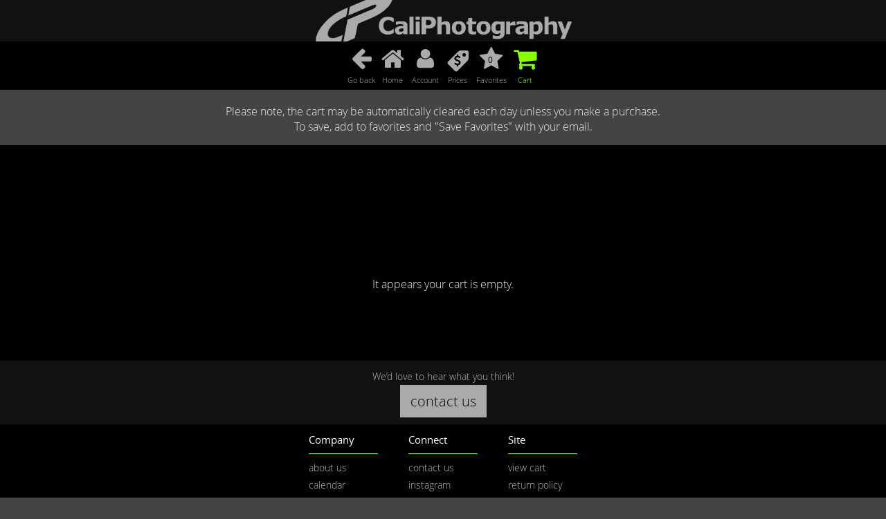

--- FILE ---
content_type: text/html; charset=UTF-8
request_url: https://caliphotography.com/cart/media--2FApr-08-2023-SoCal+Trackdays+--28Sat--29+--5B--5B63c9e46bba--5D--5D--2FTurn+15+Inside+--28145pm--29
body_size: 2007
content:
<!DOCTYPE html>
<html lang="en">
<head>
    <meta name="viewport" content="width=device-width, initial-scale=1">
    <meta charset="UTF-8" />
    <meta http-equiv="X-UA-Compatible" content="IE=edge" /> <!-- Optimal Internet Explorer compatibility -->
    
        
    <base href="https://caliphotography.com/" />
    <title>View your photos | CaliPhotography</title>

    <link rel="stylesheet" href="load-css.php">

    <link rel="stylesheet" href="ui/css/overrides.css">

    
    <script src="ui/js/jquery.js"></script>
    <script src="ui/js/jquery.touchSwipe.min.js"></script>
    <script src="ui/js/jquery.validate.min.js"></script>
    <script src="ui/js/forms-and-validation.js"></script>
    
    <script src="ui/js/main.js"></script>
    <script src="ui/js/time.js"></script>
    <link rel="stylesheet" href="ui/plugins/font-awesome/font-awesome.min.css">


    
    




                                
                    <style>
                        #top-bar { width: 100%; }
                        #photo-buttons {width: 260px; margin-left: -130px; left: 50%;}
                    </style>
                
                        
    

            

            
    



    

            
            <script>
              var fadeUI=true;
              var cartType="packages";
            </script>
        
        
</head>
<body>

<!-- <div id="container"> -->
                        <div id="logo_bar">
                <a href="/"><img src="/assets/web/header_logo.png"></a>
            </div>
                <div id="top-bar"
                    >
                
                        <div id='goback'>
                    <a href='d/media--2FApr-08-2023-SoCal+Trackdays+--28Sat--29+--5B--5B63c9e46bba--5D--5D#Turn 15 Inside (145pm)'>
                        <i class='fa fa-arrow-left' style="height:41px;"></i>
                        <div class="web_menu_label">Go back</div>
                    </a>
                </div>
            
                <div id='home'>
            <a href=''>
                <i class='fa fa-home'></i>
                <div class="web_menu_label">Home</div>
            </a>
        </div>        
    
    

    <div id='user'
            >
        <a href='/account/'>
             <i class='fa fa-user' style="height:39px;"></i>
             <div class="web_menu_label">Account</div>
        </a>
    </div>

                    <div id='prices'>
                <a href='/prices/media--2FApr-08-2023-SoCal Trackdays --28Sat--29 --5B--5B63c9e46bba--5D--5D--2FTurn 15 Inside --28145pm--29/'>
                    <!-- font-size: 0.5em and fa-stack-2x on lower icon needed to line up with other solo fa icons -->
                     <span class="fa-stack" style="font-size: 0.5em;">
                      <i class="fa fa-tag fa-stack-2x fa-flip-horizontal"></i>
                      <i class="fa fa-usd fa-stack-1x menu_icon_overlay"></i>
                     </span>
                    <div class="web_menu_label">Prices</div>
                </a>
            </div>
            

        <div id='favorites'>
            <a id='fav-url-hash' href='favorites/media--2FApr-08-2023-SoCal Trackdays --28Sat--29 --5B--5B63c9e46bba--5D--5D--2FTurn 15 Inside --28145pm--29' title='view favorites'>
                <i class='fa fa-star'></i>
                <span id='favorites-count' class="menu_icon_overlay">
                    0                </span>
                <div class="web_menu_label">Favorites</div>
            </a>
        </div>
    

    
        <div id='view-cart-top' class="menu_selected">
            <a href='cart/media--2FApr-08-2023-SoCal Trackdays --28Sat--29 --5B--5B63c9e46bba--5D--5D--2FTurn 15 Inside --28145pm--29' title='go to cart'>
                <i class='fa fa-shopping-cart'></i>
                <span id='cart-items' class="menu_icon_overlay_selected">
                                    </span>
                <div class="web_menu_label">Cart</div>
            </a>
        </div>
    
    

        </div>
        <div id="stage">
                        
        <!-- if customer clicks on a folder thats empty, display an error message. -->
                <!--  -->

                                Please note, the cart may be automatically cleared each day unless you make a purchase.
<br/>To save, add to favorites and "Save Favorites" with your email.
<p/>
<div id='cart-container'>
            <div id='cart-empty'>It appears your cart is empty.</div>
    
<div style="height:20px"></div>                        
                                        
                                                                        
                        
                
        <!-- error handling -->
                                            </div>

    	<div id='footer'>
		<div class='footer_fullwidth'>
			We’d love to hear what you think!
			<br/>
			<a href="/contact"><button class="standard-button">contact us</button></a>
		</div>		
		<div class='footer-col'>
			<h1>Company</h1>
			<hr>
			<ul>
				<li><a href='http://69.195.159.82/motorsports/about/' target='_blank'>about us</a></li>
				<li><a href='http://69.195.159.82/motorsports/calendar' target='_blank'>calendar</a></li>
				<li><a href='http://69.195.159.82/motorsports/jobs/' target='_blank'>jobs</a></li>				
			</ul>
		</div>
		<div class='footer-col'>
			<h1>Connect</h1>
			<hr>
			<ul>
				<li><a href='/contact' target='_blank'>contact us</a></li>
				<li><a href='https://www.instagram.com/caliphotovideo/' target='_blank'>instagram</a></li>
				<li><a href='https://www.facebook.com/caliphotography' target='_blank'>facebook</a></li>
			</ul>
		</div>
		<div class='footer-col'>
			<h1>Site</h1>
			<hr>
			<ul>
				<li><a href='/cart/media'>view cart</a></li>
				<li><a href='http://69.195.159.82/motorsports/return-policy/' target='_blank'>return policy</a></li>
				<li><a href='http://69.195.159.82/motorsports/privacy-terms/' target='_blank'>privacy & terms</a></li>
			</ul>
		</div>
		<div class='footer_fullwidth'>
			<img src="/assets/web/secure_ssl.png" width="200">
			<br/>
			<img src="/assets/web/cc_logos.gif">
		</div>		
		<div class='footer_fullwidth'>
			Media © CaliPhotography  |  Site © <a href="https://www.goredwolf.com/" target="_blank">Redwolf Software</a>
		</div>
	</div>

</body>

</html>

--- FILE ---
content_type: text/css; charset=UTF-8
request_url: https://caliphotography.com/load-css.php
body_size: 14365
content:
html {
}
body {
    background-color: #444;
    color: #eee;
    margin: 0;
    text-align: center;
}

@font-face {
    font-family: 'open_sans';
    src: url('/ui/fonts/OpenSans-Bold-webfont.eot');
    src: url('/ui/fonts/OpenSans-Bold-webfont.eot?#iefix') format('embedded-opentype'),
        url('/ui/fonts/OpenSans-Bold-webfont.woff') format('woff'),
        url('/ui/fonts/OpenSans-Bold-webfont.ttf') format('truetype'),
        url('/ui/fonts/OpenSans-Bold-webfont.svg#OpenSans') format('svg');
    font-weight: bolder;
    font-style: normal;
}
@font-face {
    font-family: 'open_sans';
    src: url('/ui/fonts/OpenSans-Regular-webfont.eot');
    src: url('/ui/fonts/OpenSans-Regular-webfont.eot?#iefix') format('embedded-opentype'),
        url('/ui/fonts/OpenSans-Regular-webfont.woff') format('woff'),
        url('/ui/fonts/OpenSans-Regular-webfont.ttf') format('truetype'),
        url('/ui/fonts/OpenSans-Regular-webfont.svg#OpenSans') format('svg');
    font-weight: bold;
    font-style: normal;
}
@font-face {
    font-family: 'open_sans';
    src: url('/ui/fonts/OpenSans-Light-webfont.eot');
    src: url('/ui/fonts/OpenSans-Light-webfont.eot?#iefix') format('embedded-opentype'),
        url('/ui/fonts/OpenSans-Light-webfont.woff') format('woff'),
        url('/ui/fonts/OpenSans-Light-webfont.ttf') format('truetype'),
        url('/ui/fonts/OpenSans-Light-webfont.svg#OpenSans') format('svg');
    font-weight: normal;
    font-style: normal;
}
@font-face {
    font-family: "FontAwesome";
    font-weight: normal;
    font-style : normal;
           src : url("ui/plugins/font-awesome/fa-regular-400.eot");
           src : url("https://maxcdn.bootstrapcdn.com/font-awesome/4.3.0/fonts/fontawesome-webfont.eot?#iefix&v=4.3.0") format("embedded-opentype"),
                 url("https://maxcdn.bootstrapcdn.com/font-awesome/4.3.0/fonts/fontawesome-webfont.woff2?v=4.3.0") format("woff2"),
                 url("https://maxcdn.bootstrapcdn.com/font-awesome/4.3.0/fonts/fontawesome-webfont.woff?v=4.3.0") format("woff"),
                 url("https://maxcdn.bootstrapcdn.com/font-awesome/4.3.0/fonts/fontawesome-webfont.ttf?v=4.3.0") format("truetype"),
                 url("https://maxcdn.bootstrapcdn.com/font-awesome/4.3.0/fonts/fontawesome-webfont.svg?v=4.3.0#fontawesomeregular") format("svg");




}

* { font-family: open_sans, Tahoma, Arial; }

a {font-size: 100%; text-decoration: none; color: #eee;}
a.underline {text-decoration: underline; }
a.nounderline {text-decoration: none; }
p {font-size: 100%; color: #eee;}

.folder {
    margin: 30px auto;
    display:block;
}

#logo_bar {
    /*background: url("/assets/web_logo.png") no-repeat center top;*/
    /*background-size: contain;*/
    background-color: #111;
}
#logo_bar img {
    width: 375px;
    max-width: 90%;
    vertical-align: middle;
}


#stage, #photo-stage {
    flex: 1;
    align-items: center;
    justify-content: center;
    width: 100%;

    min-height: 400px;
    margin:0 auto;
    text-align:center;
    margin-top: 20px;  /*  matches height of top-bar + some extra white space */
    margin-bottom: 40px;
}
#stage {
    min-height: calc(100vh - 620px);
}
#photo-stage {
    margin-top: 0;    /*matches height of top-bar + some extra white space */
}

#photo-stage img {
    max-width: 1000px;
}

#welcome_note {
    margin: 0 auto;
    text-align: center;
    width: 600px;
    max-width: 100%;
    padding: 5px 0 5px 0;
    font-size: 24px;
    color: #ccc;
    background-color: black;
    overflow-wrap: break-word;
}

#slomo-note a {
    color: black;
    font-weight: bolder;
}

#slomo-note {
    margin: 0 auto;
    text-align: center;
    width: 600px;
    max-width: 100%;
    padding: 5px 0 5px 0;
    font-size: 24px;
    color: #000000;
    background-color: #8f0;
    overflow-wrap: break-word;
}
#slomo-note a {
    color: black;
    font-weight: bolder;
}

#breadcrumbs {
    font-size: 20px;
    margin: 15px auto;
    text-align: center;
    color: #aaa;
    /*line-height: 55px;*/
}

/*#breadcrumbs a {
    white-space: nowrap;
    padding: 10px 10px;
    margin-right: 10px;
    background-color: #aaa;
    color: #000;
}*/
#breadcrumbs button {
    height: auto;
    width: auto;
    font-size: 20px;
    max-width: 90%;
    padding: 5px 10px;
    /*margin-right: 10px;*/
    margin: 4px 0px;
    background-color: #aaa !important;
    color: #000 !important;
}

#breadcrumbs button:hover {
    background-color: #8f0 !important;
}



/********************************************    Menu    *********************************************/
#top-bar {
    display: block;
    height: 70px;
    background-color: #000;
    position: sticky;
    top: 0px;
    width: 100%;
    z-index: 100;
    text-align: center;
    font-size: 0;
}

#goback,
#goback-history,
#home,
#user,
#prices,
#favorites,
#favorites-added,
#view-cart-top,
#view-cart-top-added
{
    position: relative;
    vertical-align:top;
    font-size: 36px;
    width: 45px;
    height: 65px;
    display: inline-block;
    margin: 0;
    padding: 0;
}

#goback a,
#goback-history a,
#home a,
#user a,
#prices a,
#favorites a,
#favorites-added a,
#view-cart-top a,
#view-cart-top-added a
{
    color: #aaa;
}

#goback a:hover,
#goback-history a:hover,
#home a:hover,
#user a:hover,
#prices a:hover,
#favorites a:hover,
#favorites-added a:hover,
#view-cart-top a:hover,
#view-cart-top-added a:hover
{
    color: #8f0;

}

.web_menu_label {
    font-size: 11px;
}

.menu_icon_overlay {
    color: black;   
}
.menu_icon_overlay_selected {
    color: black;
}

.menu_selected a {
    color: #8f0 !important;
}
#goback,
#goback-history
{
    font-size: 34px;
}


#user {
    width: 49px;
    font-size: 32px;
    padding-top: 2px;
}

#favorites {
    z-index: 10;
    width: 52px;
}

#favorites-added,
#view-cart-top-added
{
    animation: 1s ease-out 0s 1 exinplode;
}

#favorites-count {
    position: absolute;
    left: 14px;
    top: 16px;
    width: 18px;
    height: 18px;
    font-size: 12px;
    font-weight: bold;
    border-radius: 50%;
    padding: 2px;
    margin: 0;
}

#cart-items {
    position: absolute;
    left: 13px;
    top: 12px;
    width: 18px;
    height: 18px;
    font-size: 12px;
    font-weight: bold;
    border-radius: 50%;
    padding: 2px;
    margin: 0;
}


/*.small-button-outline { 
}

.small-button-outline a {
    padding: 1px 3px 0px 3px;
    background: none;
    color: #aaa;
    font-size: 24px;
    min-width: 500px;
    border: 1px solid #aaa;
}
.small-button-outline a:hover {
    color: black;
    border: 1px solid black;
    background-color: #8f0;
}

.small-button { 
}

.small-button a {
    padding: 3px 4px;
    background-color: #aaa;
    color: #000;
    font-size: 24px;
    min-width: 500px;
}
.small-button a:hover {
    background-color: #8f0;
}*/



/********************************************    Favorites   *********************************************/

#favorites-container {
    text-align: center;
    padding-top: 10px;
    margin: 0 auto;
    background-color: #000;
}


.button-container-center {
    display: block;
    font-size: 20px;
    margin: 15px auto;
    text-align: center;
    /*height: 100px;*/
    line-height: 40px;
}

.standard-button, .checkout-button {
    height: auto;
    width: auto;
    font-size: 20px;
    max-width: 90%;
    padding: 10px 15px;
    margin: 0px 0px;
    background-color: #aaa;
    color: #000 !important;
}
.checkout-button {
    margin-top: 10px;
    font-size: 24px;
    min-height: 70px;
    padding: 10px 20px;
}

.standard-button:hover, .checkout-button:hover {
    background-color: #8f0 !important;
}



/********************************************    Animations   *********************************************/

.exinplode {
    /*background-color: #8f0;    */
    -webkit-animation: 0.4s ease-out 0s 1 explode;
    animation: 0.4s ease-out 0s 1 explode;
}

.exinplode a {
    color: #8f0;
}

@-webkit-keyframes exinplode {
    0% {  }
    50% {
        transform: matrix(20, 0, 0, 20, 100, 200);
        opacity: 0.5;
    }
    100% {
        /* transform: matrix(scaleX(),skewY(),skewX(),scaleY(),translateX(),translateY()) */
        transform: matrix(1, 0, 0, 1, 0, 0);
        opacity: 1;
    }
}

@keyframes exinplode {
    0% {  }
    50% {
        transform: matrix(20, 0, 0, 20, 100, 200);
        opacity: 0.5;
    }
    100% {
        /* transform: matrix(scaleX(),skewY(),skewX(),scaleY(),translateX(),translateY()) */
        transform: matrix(1, 0, 0, 1, 0, 0);
        opacity: 1;
    }
}

.explode {
    /*background-color: #8f0;    */
    -webkit-animation: 0.4s ease-out 0s 1 explode;
    animation: 0.4s ease-out 0s 1 explode;
}

.explode a {
    color: #8f0;
}
@-webkit-keyframes explode {
	0%{
    }
    100% {
        /* transform: matrix(scaleX(),skewY(),skewX(),scaleY(),translateX(),translateY()) */
        transform: matrix(8, 0, 0, 8, 70, 50);
        opacity: 0;
    }  
}

@keyframes explode {
	0%{
    }
    100% {
        /* transform: matrix(scaleX(),skewY(),skewX(),scaleY(),translateX(),translateY()) */
        transform: matrix(8, 0, 0, 8, 70, 50);
        opacity: 0;
    }  
}



.glowPulse {
    -webkit-animation: 1s ease-out 0s 1 glowPulse;
    animation: 1s ease-out 0s 1 glowPulse;
    animation-iteration-count: infinite;
}

@keyframes glowPulse {
	0%{
		background-color: #aaa;
    }
    50% {
		background-color: #8f0;
    }
    100% {
        background-color: #aaa;
    }  
}

.flip-horizontal-top {
	-webkit-animation: flip-horizontal-top 0.4s cubic-bezier(0.455, 0.030, 0.515, 0.955) both;
	        animation: flip-horizontal-top 0.4s cubic-bezier(0.455, 0.030, 0.515, 0.955) both;
}
.shake-bl {
	-webkit-animation: shake-bl 0.8s cubic-bezier(0.455, 0.030, 0.515, 0.955) both;
	        animation: shake-bl 0.8s cubic-bezier(0.455, 0.030, 0.515, 0.955) both;
}

/* ----------------------------------------------
 * Generated by Animista on 2020-6-4 15:47:48
 * Licensed under FreeBSD License.
 * See http://animista.net/license for more info. 
 * w: http://animista.net, t: @cssanimista
 * ---------------------------------------------- */


/**
 * ----------------------------------------
 * animation flip-horizontal-top
 * ----------------------------------------
 */
@-webkit-keyframes flip-horizontal-top {
  0% {
    -webkit-transform: rotateX(0);
            transform: rotateX(0);
  }
  100% {
    -webkit-transform: rotateX(180deg);
            transform: rotateX(180deg);
  }
}
@keyframes flip-horizontal-top {
  0% {
    -webkit-transform: rotateX(0);
            transform: rotateX(0);
  }
  100% {
    -webkit-transform: rotateX(180deg);
            transform: rotateX(180deg);
  }
}


/**
 * ----------------------------------------
 * animation shake-bl
 * ----------------------------------------
 */
@-webkit-keyframes shake-bl {
  0%,
  100% {
    -webkit-transform: rotate(0deg);
            transform: rotate(0deg);
    -webkit-transform-origin: 0 100%;
            transform-origin: 0 100%;
  }
  10% {
    -webkit-transform: rotate(5deg);
            transform: rotate(5deg);
  }
  20%,
  40%,
  60% {
    -webkit-transform: rotate(-10deg);
            transform: rotate(-10deg);
  }
  30%,
  50%,
  70% {
    -webkit-transform: rotate(10deg);
            transform: rotate(10deg);
  }
  80% {
    -webkit-transform: rotate(-5deg);
            transform: rotate(-5deg);
  }
  90% {
    -webkit-transform: rotate(5deg);
            transform: rotate(5deg);
  }
}
@keyframes shake-bl {
  0%,
  100% {
    -webkit-transform: rotate(0deg);
            transform: rotate(0deg);
    -webkit-transform-origin: 0 100%;
            transform-origin: 0 100%;
  }
  10% {
    -webkit-transform: rotate(5deg);
            transform: rotate(5deg);
  }
  20%,
  40%,
  60% {
    -webkit-transform: rotate(-10deg);
            transform: rotate(-10deg);
  }
  30%,
  50%,
  70% {
    -webkit-transform: rotate(10deg);
            transform: rotate(10deg);
  }
  80% {
    -webkit-transform: rotate(-5deg);
            transform: rotate(-5deg);
  }
  90% {
    -webkit-transform: rotate(5deg);
            transform: rotate(5deg);
  }
}



















#search-container {
    overflow: hidden;
    word-wrap: break-word;
    max-width: 350px !important;
    background-color: #222;
    margin: 0 auto;
    padding: 15px 15px 15px 15px;
}

#search-container input[type=text] {
    position: relative;
    /*float: left;*/
    margin: 0;
    width: 100%;
    box-sizing: border-box;
    max-width: 292px;
}

#filter-search-go {
    position: relative;
    float: left;
    height: 50px !important;
    width: 50px !important;
    min-width: 50px;
    max-width: 50px;
    margin-top: 0;
    margin-right:0;
    background-color: #aaa;
}

#clear-search {
    position: relative;
    float: left;
    height: 50px !important;
    width: 65px;
    max-width: 65px;
    margin-top: 0;
    margin-right:0;
    margin-left: 10px;
    background-color: #aaa;
    font-size: 24px;
}

#filter-search-go:hover, #clear-search:hover {
    background-color: #8f0;
}

#search_list_ul, #folder_list_ul {
    list-style-type:none;
    padding: 0;
}

#folder_list_ul {
/*    display: flex;
    justify-content: center;*/
    margin: 0 auto;
    width: 500px;
    max-width: 100%;
    text-align: left;
}

.link {
    padding:7px 0;
}

.link a {
    font-size:28px;
    color:#fff;
}
.link a:hover {
    color:#8f0;
}

.link .fa {
    font-size: 44px;
    vertical-align: middle;
}

.link-folder {
    padding:7px 0;
    /*float: left;*/
    
}

.link-folder a {
    font-size:28px;
    scroll-margin-top: 125px;
    scroll-snap-margin-top: 125px;
}

.link-folder a:hover {
    color:#8f0;
}

.num-in-cart {
    position:relative;
    top:-4px;
    margin-left: 10px;
    line-height: 30px;
    height: 30px;
    width: 30px;
    background-color: #222;
    border-radius: 50%;
    display: inline-block;
    text-align: center;
    color:#8f0;
}



.num-in-favs {
    position:relative;
    top:3px;
    margin-left: 10px;
    display: inline-block;
    text-align: center;
    color: #222;
}


.favorites-count-num-in-folder {
    position: absolute;
    left: 5px;
    top: 7px;
    width: 18px;
    height: 18px;
    font-size: 13px;
    font-weight: bold;
    border-radius: 50%;
    padding: 2px;
    margin: 0;
    color:#8f0;
}









.thumb-container {
    margin: auto 1px;
/*
    box-sizing: border-box;    */
}

.thumb {
    display: inline-block;
    float: none;
    margin-bottom: 30px;
    max-width: 49%;
    vertical-align: middle;
}
.thumb img {
    /*min-width: 178px;*/
    width: 100%;
    margin-bottom: -5px;
}
.thumb a {
    scroll-margin-top: 125px;
    scroll-snap-margin-top: 125px;
}
.thumb-wait {
    background-color: rgba(55,55,55,0.5);
    position: relative;
    margin-top: -120px;
    top: 120px;
    height: 120px;
    vertical-align: middle;
}

/*.thumb-wait {
    background-color: #222;
    min-width:200px;
    min-height:200px;
    width: 100%;
    vertical-align: middle;
    display: flex;
    justify-content: center;
    align-items: center;
}*/

.selected {
    background: none;
    /*color: #8f0;*/
}


.addToCart, .addToFavorites, .download-photo {
    float: left;
    width: 50%;
    height: 72px;
    box-sizing: border-box;
    padding: 20px;
    cursor:pointer;
    color: #aaa;
    background-color: #222;
}
.removeFromCart, .removeFromFavorites {
    float: left;
    width: 50%;
    box-sizing: border-box;
    padding: 20px;
    cursor:pointer;
    background-color: #222;
    color: #8f0;
}
.download-photo {
    width: 100%;
}
.fullwidth {
    width: 100%;
    float: none;
}
/*.removeFromCart-FullWidth, .removeFromFavoritesTrash {
    color: #aaa;
}*/
.addToCart:hover, .addToFavorites:hover, .download-photo:hover {
    color: #000;
    background-color: #8f0;
}
.removeFromCart:hover, .removeFromFavorites:hover, .removeFromCart-FullWidth:hover, .removeFromFavoritesTrash:hover, .removeFromFavorites-FullWidth:hover {
    color: #000;
    background-color: #8f0;
}

.trash {
    color: #aaa;
}








.c { 
    /*margin: 100px 0px;*/
    margin: 100px auto;
}

.big-button a {
    padding: 40px 30px;
    color: #000;
    font-size: 24px;
    min-width: 500px;
    background-color: #aaa;
}

.big-button a:hover {
    background-color: #8f0;
}

.medium-button, .medium-button-selected { 
    /*margin: 100px 0px;*/
    margin: 60px auto;
}

.medium-button a, .medium-button-selected a {
    padding: 20px 30px;
    color: #000;
    font-size: 24px;
    min-width: 500px;
    background-color: #aaa;
}

.medium-button-selected a {
	border: 1px #8f0 solid;
/*	box-shadow: 3px 3px 0px #8f0;*/
	box-shadow: 0px 0px 10px #8f0;
}


.medium-button a:hover, .medium-button-selected a:hover {
    background-color: #8f0;
    color: #000;
}

.bestguess {
    padding: 5px 5px 10px 5px;
    margin: 25px auto;
    font-size: 20px;
    max-width:450px;
    border: 5px dashed #8f0;
    color: #8f0;
}

.highlight {
	color: #8f0;
}

.highlight-inverse {
    padding: 0 5px 0 5px;
    color: black;
    background-color: #8f0;
}

.highlight-error {
    border: 2px #ff4444 solid;
    box-shadow: 0px 0px 20px #ff8888;
}

/*.medium-button-selected a:hover {
    box-shadow: 0px 0px 20px #8f0;
}*/

.half-size-text {
    font-size: 0.5em;
}

/*.button-description {
    font-size: 13px;
    margin: 0 auto;
    margin-top: -35px;
    max-width: 350px;
    color: white;
}*/
.button-description {
    font-size: 13px;
    margin: 10px auto;
    margin-bottom: 30px;
    max-width: 450px;
    color: white;
}

button {
    height: 70px;
    width: 140px;
    width: 10%;
    min-width: 90px;
    appearance: none;
    box-shadow: none;
    border: 0;
    cursor: pointer;
    background-color: #aaa;
    color: #000;
}
button:hover {
    color: #222;
    background-color: #8f0;
}
button:focus {
    outline: none
}
.helpertext{
    font-size: 12px;
}
.filename {
    margin: 5px 0 10px 0;
    font-size:14px;
    color:#bbb;
}

#filter-search-input {
    max-width: 292px;
}


/******************************************  Photo and Video Screens  ********************************************/

#photo-stage {
}

#photo-buttons {
    position: fixed;
    top: 0px;
    width: 200px;
    text-align: center;
    background: rgba(0,0,0,0.5);
    z-index: 20;
}


.add-to-cart-box {
    display: inline-block;
    padding: 2px 0;
    margin-left: 5px;
}

#showProductsBTN {
    /* button */
    margin: 30px auto;
}

#showProductsWholePage{
    position: absolute;
    top:0;
    left:0;
    height: 100%;
    height: 100vh;
    width: 100%;
    width: 100vw;
    background: rgba(0,0,0,0.5);
    z-index: 25;
    cursor: pointer;
    display: flex;
    justify-content: center;
    align-items: center;
}

#showProducts {
    top: 0px;
    width: 750px;
    max-width:         calc(100% - 200px);
    text-align: left;
    height: 100%;
    overflow-y:auto;
    background: rgba(0,0,0,0.5);
    z-index: 30;
    cursor: default;
}

.product-item {
    width: auto;
    background: rgba(0,0,0,0.5);
    margin: 3px;
    overflow: auto;
}
.product-name {
    padding-left: 10px;
    color: white;
    font-size: 26px;
    display: inline-table;
/*    width: -webkit-calc(100% - 60px);
    width:    -moz-calc(100% - 60px);*/
    width:         calc(100% - 60px);
    min-height: 60px;
}

.scroll-for-more {
    margin: 0 auto;
    text-align: center;
    font-size: 26px;
    min-height: 60px;
    color: #8f0 !important;
}

.mini {
    color: black;
    display: inline-table;    
    float: right;
    padding: 10px;
    z-index: 35;

    background-color: #8f0 !important;
}

.mini:hover {
    box-shadow: 0px 0px 20px #8f0;
}


#no-recording {
    pointer-events: none;
    color: #000;
    font-weight: bold;
    font-size: 40px;
    text-align: center;
    z-index: 15;
    position: fixed;
    left: 50%;
    
    transform: translate(-50%, 50%);
    background: rgba(255, 255, 255, 0.25);
    opacity: 0.3;
    top: 30%;
    
}


#previous, #next {
    font-size: 48px;
    position: fixed;
    top: 50%;
    transform: translateY(-50%);
    z-index: 1;
}
#previous {
    left: 0px;
}
#next {
    right: 0px;
}

#previous a, #next a {
    padding: 10px;
    padding-left: 15px;
    background: rgba(0,0,0,0.5);

}
#previous a:hover, #next a:hover {
    background-color: #8f0;
    color: #000;
}

#close-x {
    font-size: 42px;
    position: fixed;
    top: 0px;
    right: 0px;
    z-index: 1;
}

#close-x a {
    padding: 10px;
    padding-left: 15px;
    background: rgba(0,0,0,0.5);
}
#close-x a:hover {
    background-color: #8f0;
    color: #000;
}


#cart-or-favs-label {
    font-size: 24px;
/*    padding: 5px;
    position: fixed;
    top: 0px;
    right: 65px;
*/    z-index: 1;
}


#photo-filename {
    /*pointer-events: none;    */
    position: fixed;
    left: 0px;
    bottom: 0px;
    font-size: 26px;
    background-color: rgba(0,0,0,0.5);
    padding: 10px;
    overflow-wrap: break-word;
    color: #eee;
}

.content {
    position: relative;
    width: 95%;
    margin: 10px auto;
    text-align: center;
}
.content video {
    width: 100%;
    max-width: 1500px;
    max-height: 85vh;
}

#content-photo {
    width: 100%;
    height: 100%;
    background-size: contain;
    position: fixed;
    /*transition-duration: 0.5s;*/
}


.content-photo img {
    width: 80%;
    object-fit: contain;
}

.fade-in {
  animation: fadeIn ease 0.5s;
  -webkit-animation: fadeIn ease 0.5s;
  -moz-animation: fadeIn ease 0.5s;
  -o-animation: fadeIn ease 0.5s;
  -ms-animation: fadeIn ease 0.5s;
}

@keyframes fadeIn {
  0% {
    opacity:0;
  }
  100% {
    opacity:1;
  }
}

@-moz-keyframes fadeIn {
  0% {
    opacity:0;
  }
  100% {
    opacity:1;
  }
}

@-webkit-keyframes fadeIn {
  0% {
    opacity:0;
  }
  100% {
    opacity:1;
  }
}

@-o-keyframes fadeIn {
  0% {
    opacity:0;
  }
  100% {
    opacity:1;
  }
}




.content-photo:before {
    content: 'CaliPhotography - DO NOT TAKE PHOTOS OF SCREEN';
    font-size: 50px;
    color: #fff;
    position: absolute;
    margin: 0 auto;
    /*width: 96%;
    height: 96%;
    background-image: url("/assets/theft-overlay-1519.gif");
    background-repeat: none;*/
}






.content:before {
/*    content: '';
    position: absolute;
    width: 96%;
    max-width: 800px;
    height: 96%;
    background-image: url("/assets/theft-overlay-1080p.png");
    background-size: 100% 100%;
    background-repeat: none;*/
}

.content-ops {
    position: absolute;
    top: 0;
    width: 1280px;
    width: 100%;
    /*margin: 5px auto;*/
    /*max-width: 1650px;*/
}
.content-ops video {
    width: 100%;
}

.content-ops:before {
    /*
    content: '';
    position: absolute;
    width: 96%;
    height: 96%;
    background-image: url("/assets/theft-overlay-1080p.png");
    background-size: 100% 100%;
    background-repeat: none;
    */
}


#video-theft {
    opacity: 0.5;
    color: #fff;
    font-weight: bold;
    font-size: 30px;
    position: absolute;
    top: 100px;
    left: 0;
    right: 0;
    margin: 0 auto;
    width: 600px;
    text-align: center;
    z-index: 999;
    background: #222;
}
.hr-video {
    display: block !important;
    height: 1px;
    width: 400px;
    background-color: #8f0;
    border: none;
}

#back-frame, #forward-frame{
    visibility: hidden;
}

.pulse {
    animation:myfirst 1s;
    -webkit-animation:myfirst 1s infinite; /* Safari and Chrome */
}

@-webkit-keyframes myfirst /* Safari and Chrome */ {
    0% {background:#buttonbar buttonface;}
    50% {background:#8f0;}
    100% {background:#buttonbar buttonface;}
}

/* bounce effect */
@-webkit-keyframes bounce-up {
 0%, 20%, 50%, 80%, 100% {-webkit-transform: translateY(0);} 
 40% {-webkit-transform: translateY(30px);}
 60% {-webkit-transform: translateY(15px);}
}

@-webkit-keyframes bounce-down {
 0%, 20%, 50%, 80%, 100% {-webkit-transform: translate(-50%, 0px);} 
 40% {-webkit-transform: translate(-50%, -30px);}
 60% {-webkit-transform: translate(-50%, -15px);}
}

#video-helper {
    text-align: center;
    display: inline-block;
    position: absolute;
    width: 50%;
    font-size: 30px;
    font-weight: bold;
    line-height: 25px;
    z-index: 1000;
    left: 50%;
    bottom: 15%;
    background: rgba(0,200,0,0);  
    text-shadow: 2px 2px 10px #000000;   
    background: rgba(125,0,0,0);
    -webkit-animation: bounce-down 2s infinite;

    min-width: 250px;
    color: #8f0;
}

#video-helper-step-2 {
    font-size: 30px;
    line-height: 30px;
    margin: 0 auto;
    visibility: hidden;
    -webkit-animation: bounce-up 2s infinite;
    width: 306px;
    position: relative;
    display: inline-block;
    font-weight: bold;
    z-index: 1000;
    transform: translate(-50%, 50%); 
    background: rgba(0,200,0,0);  
    text-shadow: 2px 2px 10px #000000;
/*
    display: flex;
    justify-content: center;*/
    text-align: center;
    color: #8f0;
}

.video-helper-arrow {
    position: relative;
    float: left;
    width:100px;
}
.video-helper-words {
    display: block;
    width:100%;
}

#seekbar-container {
    width: 950px;
    height: 30px;
    margin: 0 auto;
    text-align: center;
}
#time-current {
    float: left;
    position: relative;
    padding-right: 10px;
    line-height: 30px
}
#time-duration {
    float: right;
    position: relative;
    padding-left: 10px;
    line-height: 30px
}

#seekbar {  
    cursor: pointer;
    height: 30px;
    outline: thin solid gray;
    overflow: hidden;
    position: relative;
    float: left;
    width: 850px;
}

#seekbar span {
    position: absolute;
    top: 0;
    left: 0;
    height: 30px;
    width: 0px;
    background-color: #eee;
}


#slomo-video-ops {
    color: #222;
}

#normal-video-ops {
    color: #222;
}







.go {
    font-size: 32px;
    margin: 50px 0px;
}
.go a {
    display: inline-block;
    padding: 10px 30px;
    background-color: #8f0;
    color: #000;
}
.go a:hover {
    box-shadow: 0px 0px 20px #8f0;
}


.actionbox {
    width: 306px;
    padding: 0px;
    text-align: center;
    background-color: #222;
    font-size: 18px;
    float: left;
    position: relative;
    background: rgba(0,0,0,0);    
    color: #eee;
}
.actionbox p {
    color: #eee;
}

#video-ops-buttons {
    display: flex;
    justify-content: center;
}

#video-ops-buttons button {
    margin: 0 3px;
}

#buttonbar button {
    background-color: #222;
    color: #eee;
    cursor: pointer;
}

#buttonbar button:hover {
    background-color: #8f0;
    color: #222;
}

.dark-button {
    background-color: #222;
    color: #eee;
    cursor: pointer;
}

.dark-button button:hover {
    background-color: #8f0;
    color: #222;
}


.server-ops-button {
    position: relative;
    float: left;
}



#vid-ops {
    text-align: center;
    display: inline-block;
    visibility: hidden;
    position: absolute;
    height: 100px;
    width: 320px;
    /*width: 50%;*/
    font-weight: bold;
    z-index: 1000;
    left: 50%;
    top: 15%;
    top: -40px;
    transform: translate(-50%, 50%); 
    background: rgba(125,0,0,0);    
}

.opsbutton{
    position: relative;
    height: 160px;
    width: 160px;
    border-radius: 160px;
    background-color: black;
    background: rgba(0,0,0,0.6);
    font-size: 30px !important;
    border: 15px #8f0 solid;
    color: #8f0;
}
.opsbutton:hover {
    background-color: #8f0;
    color: black;
    border: 15px black solid;
}

#slomo, #clip {
	position: relative;
	float: left;
}


#play-modal {
    position: relative;
    top: 35%;
    height: 300px;
    width: 300px;
    border-radius: 500px;
    border: 20px #cf0 solid;
    color: #8f0;
    background-color: black;
}
#play-modal:hover {
    background-color: #8f0;
    color: black;
    border: 20px black solid;
    
}
#saveVid-ops {
    position: relative;
    top: 60%;
    height: 200px;
    width: 200px;
    border-radius: 500px;
    background-color: darkgreen;
    display: none;
}
#saveVid-ops:hover {
    background-color: #0f0;
}
#deleteVid-ops {
    position: relative;
    top: 60%;
    height: 200px;
    width: 200px;
    border-radius: 500px;
    background-color: darkred;
    display: none;
}
#deleteVid-ops:hover {
    background-color: red;
}
.add-to-cart-video {
    margin: 0 auto;
    display: inline-block;
    width: 250px;
    background-color: #8f0;
    padding: 20px;
}

/*  used on ops page  */
#buttonbar-modal {   
    position: absolute;
    top: 0;
    left: 0;
    /*
    height: 500px;
    width: 500px;
    */
    height: 100%;
    width: 100%;
    background: rgba(0,0,0,0.5);
}

#buttonbar {
    position: absolute;
    height: 75px;
    width: 500px;
    font-weight: bold;
    text-align: center;
    z-index: 999;
    left: 50%;
    bottom: 7%;
    transform: translate(-50%, 50%); 
    background: rgba(0,0,0,0);
    color: #000;
}

.deleteVideo {
    cursor:pointer;
    font-size: 18px;
    width: 200px;
    margin: 20px auto;
    background-color: #222;
    display: inline-block;
}
.deleteVideo:hover {
    background-color: #800;
}






/******************************************  Prices  ********************************************/

details {
    margin: 0 auto;
    max-width: 500px;
    justify-content: center;
}

.prices-item {
    display: inline-block;
}

.prices-price {
    float: right;
    display: inline-block;
}

.prices summary {
    font-size: 24px;
    margin-top: 20px;
    padding: 0 5px 0 5px;
    align-self: center;
    text-align: left;
}
summary::-webkit-details-marker {
  font-size: 130%;
  padding-left: 3px;
  margin-right: 0px;
  color: #8f0;
}
summary:hover::-webkit-details-marker {
    color: black;
}
summary:focus {
  outline-style: none;
}
summary:hover {
    color: black;
    cursor: pointer;
    background-color: #8f0;
}
summary {
    font-size: 18px;
}

.details-content {
    background-color: #222;
    padding: 5px;
    margin-bottom: 10px;
}


.details-content ul {
    text-align: left;
    list-style-position: inside;
}

.details-content li {

}




/******************************************  Customer Account  ********************************************/

table.account {
    margin: 0 auto;
    width: 500px;
    max-width: 100%;
    height:100%;
    overflow-wrap: break-word;
    table-layout:fixed;
}
th.account {
    min-width: 50px;
    width: 60px;
    max-width: 60px;
}
th.account-order {
    min-width: 50px;
    width: 70px;
    max-width: 70px;
    background-color: #444;
}
/*td.account-info-first {
    min-width: 50px;
    width: 60px;
}*/
td.account {
/*    min-width: 100px;
    width: 440px;
    max-width: 50%;*/
    /*background-color: #333;*/
}
/*
details {
    margin: 0 auto;
    max-width: 500px;
    justify-content: center;
}

.prices-item {
    display: inline-block;
}

.prices-price {
    float: right;
    display: inline-block;
}

.prices summary {
    font-size: 24px;
    margin-top: 20px;
    padding: 0 5px 0 5px;
    align-self: center;
    text-align: left;
}
summary::-webkit-details-marker {
  font-size: 130%;
  padding-left: 3px;
  margin-right: 0px;
  color: #8f0;
}
summary:hover::-webkit-details-marker {
    color: black;
}
summary:focus {
  outline-style: none;
}
summary:hover {
    color: black;
    cursor: pointer;
    background-color: #8f0;
}


.details-content {
    background-color: #222;
    padding: 5px;
    margin-bottom: 10px;
}


.details-content ul {
    text-align: left;
    list-style-position: inside;
}

.details-content li {

}

*/




/******************************************  Cart ********************************************/
#cart-container {
    text-align: center;
    padding-top: 10px;
    margin: 0 auto;
    background-color: #000;
}

.cart-item {
    padding: 5px 0;
    margin: 0 0 5px 0;
}

.cart-thumb {
    display: inline-block;
    float:none;
    position: relative;
    margin: 2px 0px 20px 0px;
    max-width: 48%;
    background-color: #000;
}
.cart-thumb video {
    width: 100%;
    padding: 2px;
    max-width: 600px;
    background-color: #000;
}

.cart-thumb img {
    width: 100%;
    background-color: #000;
}
.cart-thumb img:hover {
}

.cart-row {
    display: table;
    background-color: #333;
    padding: 10px;
    width: 90%;
    max-width: 1000px;
    margin: 10px auto;
}
.cart-row video {
    width: 100%;
    padding: 2px;
    max-width: 600px;
    background-color: #000;
}

.cart-row img {
    display: block;
    float: left;
    position: relative;
    /*padding: 10px;*/
    background-color: #fff;
}

.cart-row img:hover {
}

.cart-product-item {
    font-size: 26px;
    position: relative;
    float: left;
    margin: 5px 15px;
    text-align: left;
}
.remove-row{
    position: relative;
    float: right;
    width: 100px;
    color: #aaa;
}




.cart-video-overlay {
    font-size: 100px;
    font-weight: bold;
    position: absolute;
    top:30%;
    left:40%;
    z-index:10;
    color: white;
}

.total-line-item {
    font-size: 26px;
    margin: 0 0 10px 0;
}

.total-line-item-price {
    color: #8f0;
}

.important-button {
    height: auto;
    width: auto;
    font-size: 24px;
    max-width: 90%;
    padding: 20px 40px;
    margin: 10px 0px 0px 0px;
    border: 3px dashed black;
    background-color: #aaa;
    color: #000 !important;
}

.important-button:hover {
    box-shadow: 0px 0px 20px #8f0;
    background-color: #8f0 !important;
}

.ajax-add-update-customer
{
    min-height: 70px;
    line-height: 50px;
}


.checkout-link {
    /*margin: 70px auto;*/
    margin: 40px auto;
    margin-bottom: 70px;
    text-align: center;
}

/*.checkout-link a {
    font-size: 24px;
    padding: 20px 20px;
    background-color: #8f0;
    color: #000;
}

.checkout-link a:hover {
    box-shadow: 0px 0px 20px #8f0;
}*/

.checkout-link-top {
    position: absolute;
    margin: 10px 0px;
    top: 5px;
    right: 5px;
}

.checkout-link-top a {
    padding: 10px 30px;
    background-color: #8f0;
    color: #000;
}
.checkout-link-top a:hover {
    box-shadow: 0px 0px 20px #8f0;
}

#cart-empty {
    margin: 0 auto;
    margin-top: 100px;
    padding: 80px 0;
    width: 300px;
    max-width: 100%;
    background-color: #000;
}

.empty-cart {		/* empty cart button */
/*    margin: 50px 0px;*/
    margin: 50px auto;
    text-align: center;
}

.empty-cart a {
    padding: 10px 30px;
    background-color: #aaa;
    color: #000;
}
.empty-cart a:hover {
    background-color: #8f0;
}

/******************************************  Checkout  ********************************************/

table, th, td {
  border: 1px solid black;
  border-collapse: collapse;
}
th, td {
  padding: 15px;
}


input {
    height: 50px;
    font-size: 32px;
    margin: 5px 0 20px 0;
    max-width: 97%;
    font-family: FontAwesome, open_sans, Tahoma, Arial, sans-serif;
}/*
input:hover {
    border:0;
    box-shadow: 0px 0px 20px #8f0;
}*/
textarea {
    font-size: 24px;
    margin: 5px 0 20px 0;
    min-width: 200px;
    max-width: 95%;
    min-height: 100px;
    max-height: 500px;
    font-weight: lighter;
}
#form_new_or_update_customer textarea
{
    width: 500px;
}

.fa-input {
  font-family: FontAwesome, open_sans, Tahoma, Arial, sans-serif;
}



input[type=text] {
    width:95%;
    max-width: 500px;
    font-weight: lighter;
}

input[type=submit] {
    color: black;
    padding:10px 15px 50px 15px; 
    background: #8f0;
    border:0 none;
    cursor:pointer;
    cursor:

    -webkit-animation: 1s ease-out 0s 1 glowPulse;
    animation: 1s ease-out 0s 1 glowPulse;
    animation-iteration-count: infinite;
}
input[type=submit]:hover {
    color: #000;
    background:#8f0;
    box-shadow: 0px 0px 20px #8f0;
}
.nopulse {
    background: #aaa !important;
    -webkit-animation: none !important;
    animation: none !important;
    animation-iteration-count: 1;
}
.nopulse:hover {
    background:#8f0 !important;
    box-shadow: none !important;
}
.smaller-submit {
    padding:5px 5px 5px 5px !important;
    font-size: 20px !important;
    line-height: 20px !important;
    height: 40px !important;
}

.input-label {
    font-size: 28px;
}

.input-active {
}

input:focus {	
}

#coupon_description {
    margin: 0px -3px 10px -3px;
    width: auto;
    padding: 5px;
    background-color: #111;
    /*border: 1px solid #8f0;*/
}


/************************************     contact form      ***************************/

input[type=text].name {
    max-width: 46%;
}
input[type=text].full-width {
    width: 95%;
    max-width: 95%;
}
textarea.full-width {
    width: 95%;
    max-width: 95%;
}
.select-contact {
    font-weight: lighter;
    width: 96%;
    max-width: 96%;
    font-size: 26px !important;
    -moz-appearance: menulist;
    -webkit-appearance: menulist;
    appearance: menulist;
    background-image: url('data:image/svg+xml;charset=US-ASCII,%3Csvg%20xmlns%3D%22http%3A%2F%2Fwww.w3.org%2F2000%2Fsvg%22%20width%3D%22292.4%22%20height%3D%22292.4%22%3E%3Cpath%20fill%3D%22%23007CB2%22%20d%3D%22M287%2069.4a17.6%2017.6%200%200%200-13-5.4H18.4c-5%200-9.3%201.8-12.9%205.4A17.6%2017.6%200%200%200%200%2082.2c0%205%201.8%209.3%205.4%2012.9l128%20127.9c3.6%203.6%207.8%205.4%2012.8%205.4s9.2-1.8%2012.8-5.4L287%2095c3.5-3.5%205.4-7.8%205.4-12.8%200-5-1.9-9.2-5.5-12.8z%22%2F%3E%3C%2Fsvg%3E');
}
.center-container-500{
    padding: 0 2px;
    margin: 0 auto;
    width: 500px;
    max-width: 99%;
    text-align: left;
}
}

#first-error, #last-error, #email-error {
}
.error {
    /*margin-top: -15px;*/
    margin-bottom: 5px;
    color: #ff4444;
}

.errors { color: red; }
.errorIcon {
    background: url('/assets/error_icon_32px.png');
    width:32px;
    height:32px;
    margin-top: 15px;
    float: right;
}

.category {
    /*width: 50%;*/
    width: 95%;
    /*min-width: 500px;*/
    max-width: 800px;
    background-color: #333;
    align-items: center;
    justify-content: center;
    margin: 0 auto;
    border: 1px solid black;
    margin-top: 20px;
    padding-bottom: 20px;
    color: white;
}

.category-title {
    font-size: 24px;
    background-color: black;
    padding: 10px;
}

.category-description {
    margin-top: 10px;
}

.select-css {
    /*display: block;*/
    font-size: 32px;
    font-weight: 200;
    line-height: 1.2;
    padding: .6em 1.4em .5em .8em;
    margin: 0 auto;
    box-sizing: border-box;
    border: 1px solid #aaa;
    -moz-appearance: none;
    -webkit-appearance: none;
    appearance: none;
    background-color: #fff;
/*    background-image: url('data:image/svg+xml;charset=US-ASCII,%3Csvg%20xmlns%3D%22http%3A%2F%2Fwww.w3.org%2F2000%2Fsvg%22%20width%3D%22292.4%22%20height%3D%22292.4%22%3E%3Cpath%20fill%3D%22%23007CB2%22%20d%3D%22M287%2069.4a17.6%2017.6%200%200%200-13-5.4H18.4c-5%200-9.3%201.8-12.9%205.4A17.6%2017.6%200%200%200%200%2082.2c0%205%201.8%209.3%205.4%2012.9l128%20127.9c3.6%203.6%207.8%205.4%2012.8%205.4s9.2-1.8%2012.8-5.4L287%2095c3.5-3.5%205.4-7.8%205.4-12.8%200-5-1.9-9.2-5.5-12.8z%22%2F%3E%3C%2Fsvg%3E');*/
    background-repeat: no-repeat, repeat;
    background-position: right .7em top 50%, 0 0;
    background-size: .65em auto, 100%;
}


.select-css:hover {
   /* border-color: #aaa;*/
   /*     box-shadow: 0px 0px 20px #8f0;*/
}
.select-css:focus {
/*    border-color: #aaa;
    box-shadow: 0 0 1px 3px rgba(59, 153, 252, .7);
    box-shadow: 0 0 0 3px -moz-mac-focusring;
    color: #222;*/
    outline: none;
}
.select-css option {
    font-weight:normal;
}
/* IE */
.select-css::-ms-expand {
    display: none;
}
/* Disabled styles */
.select-css:disabled, .select-css[aria-disabled=true] {
    color: graytext;
    background-image: url('data:image/svg+xml;charset=US-ASCII,%3Csvg%20xmlns%3D%22http%3A%2F%2Fwww.w3.org%2F2000%2Fsvg%22%20width%3D%22292.4%22%20height%3D%22292.4%22%3E%3Cpath%20fill%3D%22graytext%22%20d%3D%22M287%2069.4a17.6%2017.6%200%200%200-13-5.4H18.4c-5%200-9.3%201.8-12.9%205.4A17.6%2017.6%200%200%200%200%2082.2c0%205%201.8%209.3%205.4%2012.9l128%20127.9c3.6%203.6%207.8%205.4%2012.8%205.4s9.2-1.8%2012.8-5.4L287%2095c3.5-3.5%205.4-7.8%205.4-12.8%200-5-1.9-9.2-5.5-12.8z%22%2F%3E%3C%2Fsvg%3E'),
      linear-gradient(to bottom, #ffffff 0%,#e5e5e5 100%);
}
.select-css:disabled:hover, .select-css[aria-disabled=true] {
    border-color: #aaa;
}

select {

}



#buynowbuttons {
    width:40%;
    min-width: 300px;
    text-align: center;
    border: 1px solid #ccc;
    margin:0 auto;
}

#buynowbuttons td {
    text-align: center;
    vertical-align: middle;
}

.checkout-summary-box {
    border: 1px solid white;
    width: 92%;
    max-width: 400px;
    padding: 10px 3px;
    margin:0 auto;
    overflow-wrap: break-word;
    background-color: #333;
}
.checkout-summary-arrow {
    font-size: 40px;
    color: white;
}





#thankyou {
    margin: 20px auto;
    text-align: center;
    width: 900px;
    max-width: 100%;
    padding: 10px;
    color: white;
    overflow-wrap: break-word;
    background-color: #000;
}



/******************************************  Footer  ********************************************/

#footer {
    bottom: 0;
    min-height: 150px;
    background-color: black;
    width: 100%;
    text-align: center;
    margin: 0 auto;
    line-height: 25px;
    font-size: 14px;
    color: #bbb;
}
#footer h1 {
    font-size: 15px;
    color: #fff;
    padding: 0;
    margin: 0;
    text-align: left;
}
#footer ul {
    margin: 0;
    padding: 0;
}
#footer li {
    list-style: none;
    text-align: left;
    padding: 0;
    margin-left: 0;
}
#footer a {
    color: #bbb;
}
#footer a:hover {
    color: #8f0;
}
#footer hr {
    border: none;
    border-top: 1px solid #8f0;
}
#footer img {
    max-width: 90%;
}
.footer-col {
    display: inline-block;
    vertical-align:top;
    padding: 10px 20px 20px 20px;
    min-width: 100px;
}
.footer_fullwidth {
    padding: 10px 0;
    width: 100%;
    background: #111;

}
.footer_bottom {
    height: 25px;
    width: 100%;
    background: #111;
}



/******************************************  Paypal  ********************************************/
#paypal-button-container {
    padding-top: 20px;
    background-color: #bbb;
}



/******************************************  Square  ********************************************/



fieldset {
  margin: 0;
  padding: 0;
  border: 0;
}


#creditCard {
  position: relative;
  width: 380px;
  margin: 0 auto;
  top: 50%;
  /*transform: translateY(-50%);*/
}

.label {
  font-size: 14px;
  font-weight: 500;
  line-height: 24px;
  letter-spacing: 0.5;
  text-transform: uppercase;
}

.third {
  float: left;
  width: calc((100% - 32px) / 3);
  padding: 0;
  margin: 0 16px 16px 0;
}

.third:last-of-type {
  margin-right: 0;
}

/* Define how SqPaymentForm iframes should look */
.sq-input {
  box-sizing: border-box;
  border: 1px solid #E0E2E3;
  border-radius: 4px;
  outline-offset: -2px;
  display: inline-block;
  -webkit-transition: border-color .2s ease-in-out, background .2s ease-in-out;
     -moz-transition: border-color .2s ease-in-out, background .2s ease-in-out;
      -ms-transition: border-color .2s ease-in-out, background .2s ease-in-out;
          transition: border-color .2s ease-in-out, background .2s ease-in-out;
}

/* Define how SqPaymentForm iframes should look when they have focus */
.sq-input--focus {
  border: 1px solid #4A90E2;
  background-color: rgba(74,144,226,0.02);
}


/* Define how SqPaymentForm iframes should look when they contain invalid values */
.sq-input--error {
  border: 1px solid #E02F2F;
  background-color: rgba(244,47,47,0.02);
}

#sq-card-number {
  margin-bottom: 16px;
}

/* Customize the "Pay with Credit Card" button */
.button-credit-card {
  width: 100%;
  height: 56px;
  margin-top: 10px;
  background: #4A90E2;
  border-radius: 4px;
  cursor: pointer;
  display: block;
  color: #FFFFFF;
  font-size: 16px;
  line-height: 24px;
  font-weight: 700;
  letter-spacing: 0;
  text-align: center;
  -webkit-transition: background .2s ease-in-out;
     -moz-transition: background .2s ease-in-out;
      -ms-transition: background .2s ease-in-out;
          transition: background .2s ease-in-out;
}

.button-credit-card:hover {
  background-color: #4281CB;
}


#error {
  width: 100%;
  margin-top: 16px;
  font-size: 14px;
  color: red;
  font-weight: 500;
  text-align: center;
  opacity: 0.8;
}







/***********************************************   admin *********************************************/
nav.admin {
    background: #000;
    position: sticky;
    font-size: 16px;
}


.admin_menu,
.admin_submenu
{
    display: flex;
    justify-content: center;
    list-style-type: none;
}
.admin_menu_item:not(.admin_submenu_item) {
    padding: 10px;
    border-left: 1px solid #444;
}
.admin_menu_item a:hover {
    /*background: #333;*/

}
.admin_menu_last {
  border-right: 1px solid #444;
}

.admin_menu_item.button {
    padding: 9px 5px;
}
.admin_menu_item:not(.button) a:hover,
.admin_menu_item a:hover::after {
    color: #8f0;
}









    .admin_menu {
        display: flex;
        flex-wrap: wrap;
        justify-content: space-between;
        align-items: center;
    }
    .admin_menu li a {
        display: block;
        padding: 15px 5px;
    }
    .admin_menu li.admin_submenu_item a {
        padding: 15px;
    }
    .toggle {
        order: 1;
        font-size: 20px;
    }
    .admin_menu_item.button {
        order: 2;
    }
    .admin_menu_item {
        order: 3;
        width: 100%;
        text-align: center;
        display: none;
    }
    .active .item {
        display: block;
    }
    .button.secondary {
        border-bottom: 1px #444 solid;
    }
    .admin_submenu {
        display: none;
    }
    .admin_submenu_active .admin_submenu {
        display: block;
    }
    .has_admin_submenu i {
        font-size: 12px;
    }
    .has_admin_submenu > a::after {
        font-family: "FontAwesome";
        font-size: 12px;
        line-height: 16px;
        font-weight: 900;
        content:  "\f078";
        color: white;
        padding-left: 5px;
    }
    .admin_submenu_item a {
        padding: 10px 15px;
    }
    .admin_submenu_active {
        background-color: #111;
        border-radius: 3px;
    }












/*    display: block;
    height: 70px;
    background-color: #000;
    position: sticky;
    top: 0px;
    width: 100%;
    z-index: 100;
    text-align: center;
    font-size: 0;*/


#admin_stage {
    margin-top: 20px;

}

.select-admin {
    font-weight: lighter;
    width: 96%;
    max-width: 96%;
    width: 250px;
    font-size: 20px !important;
    -moz-appearance: menulist;
    -webkit-appearance: menulist;
    appearance: menulist;
    /*background-image: url('data:image/svg+xml;charset=US-ASCII,%3Csvg%20xmlns%3D%22http%3A%2F%2Fwww.w3.org%2F2000%2Fsvg%22%20width%3D%22292.4%22%20height%3D%22292.4%22%3E%3Cpath%20fill%3D%22%23007CB2%22%20d%3D%22M287%2069.4a17.6%2017.6%200%200%200-13-5.4H18.4c-5%200-9.3%201.8-12.9%205.4A17.6%2017.6%200%200%200%200%2082.2c0%205%201.8%209.3%205.4%2012.9l128%20127.9c3.6%203.6%207.8%205.4%2012.8%205.4s9.2-1.8%2012.8-5.4L287%2095c3.5-3.5%205.4-7.8%205.4-12.8%200-5-1.9-9.2-5.5-12.8z%22%2F%3E%3C%2Fsvg%3E');*/
}

.checkbox-admin[type=checkbox] {
    height: auto !important;
    margin: auto !important;
}

table input[type=text] {
    background-color: #fff;
    width: auto;
    height: 26px;
    font-size: 14px;
    padding: 3px 3px;
    margin: 0 0 4px 0;
    max-width: 100%;
}

.table-title {
    width:100%;
    max-width:400px;
    margin:0 auto;
    padding: 5px;
    border: 1px solid black;
    border-bottom: none;
}

.admin th {
    cursor: pointer;
}

table.admin, table.admin-dashboard {
    margin: 0 auto;
    /*width: 700px;*/
    /*max-width: 700px;*/
    height:100%;
    overflow-wrap: break-word;
    table-layout:fixed;
}
th.admin, th.admin-dashboard {
    padding: 7px;
    min-width: 50px;
    width: 260px;
    max-width: 400px;
    /*background-color: #333;*/
}
th.admin-order {
    min-width: 50px;
    width: 70px;
    max-width: 70px;
    background-color: #444;
}
th.admin-dashboard {
    width: 150px;
}
td.admin-dashboard {
    padding: 8px;
}
td.admin, td.admin-action-td {
    padding: 6px;
/*    background-color: #333;*/
}
td.small {
    font-size: 12px;
    text-align: left;
}

tr:nth-child(even) {background: #262626}
tr:nth-child(odd) {background: #333}   

ul.admin_menu {
/*  list-style-type: none;
  margin: 0;
  padding: 0;
  overflow: hidden;
  display: flex;
  justify-content: center;*/
}

li.admin_menu {
/*  float: left;
  border-left: 1px solid #444;*/
}



li.admin_menu a {
/*  display: block;
  color: white;
  text-align: center;
  padding: 16px;
  text-decoration: none;*/
}

li.admin_menu a:hover {
  
}

button.inline-button {
    width: auto;
    height: auto;
    padding: 3px;
    font-size: 18px;
    margin-left: 10px;
}

button.table-button {
    width: auto;
    height: auto;
    padding: 3px;
    font-size: 18px;
}

button.admin-action, button.admin-action-large{
    width: auto;
    height: auto;
    padding: 10px;
    font-size: 18px;
}
button.admin-action-large {
    font-size: 32px;
    padding: 10px 30px;
}

.admin-highlight {
    background-color: #464 !important;
}
.admin-soft-highlight {
    background-color: #454 !important;
}
.admin-basic-header {
    background-color: #222;
}
td.admin-warning {
    background-color: #990 !important;
    font-size: 30px;
}

.admin-table-subbox {
    max-width: 230px;
    border-top: 1px solid black;
    font-size: 11px;
    /*text-align: center;*/
    margin-top: 2px;
    padding-top: 2px;
}

.admin-thumb {
    display: inline-block;
    float:none;
    position: relative;
    margin: 2px 0px 20px 0px;
    max-width: 48%;
    background-color: #000;
}
.admin-thumb video {
    width: 100%;
    padding: 2px;
    max-width: 600px;
    background-color: #000;
}

.admin-thumb img {
    width: 200px;
    background-color: #000;
}

.smaller-text {
    font-size: 75%;
}



details.details-for-thumbs {
    margin: 0 auto;
    max-width: 95%;
    justify-content: center;
    padding-bottom: 20px;
}

.details-for-thumbs summary {
    font-size: 24px;
}

















@media screen and (max-width: 1000px) {
    /*#home {
        font-size: 72px !important;
    }*/
/*
    .link-folder {
        padding: 15px 0;
        background-color: #999;
    }*/

    .link a, .link-folder a {
        font-size: 22px;
        line-height: 35px;
   }
    .link .fa, .link-folder .fa {
        font-size: 30px;
    }    

    #photo-filename {
        font-size: 16px;
    }
    #previous, #next {
        font-size: 30px;
    }

	#seekbar-container {
	    width: 100%;
	}
	#time-current {
	    padding-right: 0;
	}
	#time-duration {
	    padding-left: 0;
	}

	#seekbar {  
	    width: 85%;
	}

/*
	#slomo, #clip {
		transform: scale(0.8);
	}

    #video-helper {
        opacity: 0.2;       
    }

    #video-helper-step-2 {
        opacity: 0.2;
    }*/

	#buttonbar {
	    height: 50px;
	    width: 100%;
	    bottom: 7%;
	    transform: translate(-50%, 50%); 
	    background: rgba(0,0,0,0);
	}    

	button {
	    height: 50px;
	    width: 60px;
        width: auto;
	    min-width: 0;
	}
    .table-button {
        width: 90px !important;
    }
    .admin-action {
        width: 90px !important;
    }


    #video-helper {
        font-size: 18px;
        line-height: 16px
    }
    #video-helper-step-2 {
        max-width: 60%;
        font-size: 18px;
        line-height: 18px;
    }

    .video-helper-arrow {
        width:60px;
    }

    input {
        font-size: 26px;
    }

    .prices summary {
        font-size: 18px;
        line-height: 40px;
        height: 40px;
        margin-top: 5px;
    }
    .prices details {

    }

}


@media screen and (max-width: 700px) {

    #admin_stage {
        margin-top: 40px;
    }

    table {
        border: 0;
    }
    table.admin {
        margin-bottom: 100px !important;
    }
    .table-title {
        margin-bottom: 20px;
        padding: 0px;
        padding-top: 10px;
        padding-bottom: 10px;

        border: none;
        border-top: 1px solid black;
        border-bottom: 1px solid black;
    }
    table thead {
        border: none;
        clip: rect(0 0 0 0);
        height: 1px;
        margin: -1px;
        overflow: hidden;
        padding: 0;
        position: absolute;
        width: 1px;
    }  
    table, thead, tbody, th, td, tr { 
        display: block; 
    }
    tr {
        /*border-top: 1px solid #000;*/
        margin-bottom: 0.5em;
    }
    tr:nth-child(even) {background: #333}
    tr:nth-child(odd) {background: #333}
    table tr:last-child {
        /* last row */
    }
    tr.whole-block {
/*        border-bottom: 1px solid #000;*/
        border-top: 1px solid #000;
        margin-bottom: 3em;
    }
    td {
        border: none;
        /*border-bottom: 1px solid #000;*/
    }
    th {
        padding: 5px;
        border: none;
    }
    th.admin-dashboard, th.account, th.account-order {
        width: auto;
        max-width: 100%;
        text-align: left;
    }
    td.admin-dashboard {
        padding: 10px;
        padding-left: 40px;
    }
    td.admin {
        padding: 7px;
        padding-right: 20px;
        text-align: right;
    }

    li.admin_menu a {
        padding: 10px;
    }
    #top-bar {
        height: auto;
    }
    table td::before {
        content: attr(data-label);
        float: left;
        padding-left: 10px;
    }
    td:nth-child(odd) {background: #333}
    td:nth-child(even) {background: #262626}
    table td:last-child {
        border-bottom: 1px solid #000;
    }

    .table-button,
    .admin-action
    {
        width: 92% !important;
        /*margin-left: 5px;*/
        margin-bottom: 5px;
        margin-top: 5px;
        height: 50px !important;
    }
    .admin-action-td {
        padding: 7px;
        text-align: center;
    }

    #form_send_download_link input[type=text],
    #filter-search-input,
    details
    {
        width: 100%;
        max-width: 100%;
    }

    summary {
        height: 40px;
        line-height: 40px;
    }

    #form_new_or_update_customer textarea
    {
        width: 95%;
        max-width: 95%;        
    }
    
    input[type=submit],
    #remove_coupon,
    .checkout-button
    {
        width: 90%;
        margin: 5px 0px 5px 0px;
    } 

    #search-container {
        max-width: 300px;
        /*max-width: 100% !important;*/
    }

    #search-container input[type=text] {
        clear:both;
        max-width: 100% !important;
    }
    
    .standard-button,
    .important-button,
    .checkout-button
    {
        width: 100%;
        margin: 5px 0px 5px 0px;
    }

    .button-description {
        margin-top: 5px;
        max-width: 90%;
    }
    .bestguess {
        max-width: 90%;
    }
    #footer h1 {
        font-size: 18px;
    }
    .footer-col {
        width: 80%;
    }








}


--- FILE ---
content_type: text/css
request_url: https://caliphotography.com/ui/css/overrides.css
body_size: 191
content:
.mfp-close {
    color: #eee !important;
    font-size: 50px !important;
}

div#mlkeyboard {
	width:60% !important;
	margin-left: 20%;
	margin-right: 20%;
}
div#mlkeyboard ul li {
    width: 6.25% !important;
    color: #ccc !important;
}
div#mlkeyboard ul li:hover{
    color: #000 !important;
}

div#mlkeyboard ul {
    width: 100% !important;
    background: none !important;

}	
div#mlkeyboard ul > :first-child {
	margin-left: 0%;
}


div#mlkeyboard ul #mlkeyboard-space {
    width: 400px !important;
	margin-left: 10%;
}

div#mlkeyboard ul #mlkeyboard-capslock {
    width: 75px !important;
	margin-left: 0%;
}
div#mlkeyboard ul #mlkeyboard-backspace {
    width: 120px !important;
}
div#mlkeyboard ul #mlkeyboard-tab {
    width: 65px !important;
	margin-left: 0%;
}
div#mlkeyboard ul #mlkeyboard-return {
    width: 100px !important;
}
div#mlkeyboard ul .mlkeyboard-email{ width:100px !important }

div#mlkeyboard ul #mlkeyboard-left-shift {
    width: 50px !important;
	margin-left: 0%;
}
div#mlkeyboard ul #mlkeyboard-right-shift {
    width: 115px !important;
    margin-right: 0;
}


--- FILE ---
content_type: application/javascript
request_url: https://caliphotography.com/ui/js/time.js
body_size: 2082
content:
window.onload = function(){
  var video = document.getElementById('Video');
  var videoModal = document.getElementById('videoModal');
  var timeNow = document.getElementById('time-current');
  var timeDur = document.getElementById('time-duration');
  var seek = document.getElementById('seekbar');
  
  //video.currentTime = 0;

//  video.addEventListener('timeupdate',function(event){
//    timeDiv.innerHTML = Number(video.currentTime).toFixed(2) + " / " + Number(video.duration).toFixed(2);
//  },false);

if (document.getElementById("Video")) {
  video.ontimeupdate = function(){
    var percentage = (video.currentTime / video.duration) * 100;
    $("#seekbar span").css("width", percentage+"%");
    
    timeNow.innerHTML = _formatTime(video.currentTime);
    timeDur.innerHTML = _formatTime(video.duration);
  }
}


$("#seekbar").on("click", function(e){
    var offset = $(this).offset();
    var left = (e.pageX - offset.left);
    var totalWidth = $("#seekbar").width();
    var percentage = ( left / totalWidth );
    var vidTime = video.duration * percentage;
    video.currentTime = vidTime;
});//click()


var elem = document.getElementById("finalvideo");
// if (elem.requestFullscreen) {
//   elem.requestFullscreen();
// } else if (elem.mozRequestFullScreen) {
//   elem.mozRequestFullScreen();
// } else if (elem.webkitRequestFullscreen) {
//   elem.webkitRequestFullscreen();
// }

};


/// ---------------------- functions -------------------------

function _formatTime(n) {
  var minutes = Math.floor(n / 60);   
  // get remainder of seconds
  var seconds = Math.floor(n-minutes*60);
  // pad zeros
  if (seconds < 10 && seconds >=0) { seconds = "0" + seconds; }
  //format it
  time = minutes+":"+seconds;
  return (time);
}

function play(file, dir, audio) {
  var video = document.getElementById('Video');
  var button = document.getElementById("play");
  var buttonff = document.getElementById("forward");
  var slomo = document.getElementById("slomo");
  var clip = document.getElementById("clip");
  var screenshot = document.getElementById("photo_screenshot");
  var burst = document.getElementById("burst");
  slomo_url = "ops/o/sloclip/t/"+video.currentTime+"/v/"+file+"/d/"+dir+"/a/"+audio+"/t/"+video.currentTime;
  clip_url = "ops/o/clip/t/"+video.currentTime+"/v/"+file+"/d/"+dir+"/a/"+audio+"/t/"+video.currentTime;
  screenshot_url = "ops.php?o=screenshot&t="+video.currentTime+"&v="+file+"&d="+dir+"&t="+video.currentTime;
  burst_url = "ops.php?o=burst&t="+video.currentTime+"&v="+file+"&d="+dir+"&t="+video.currentTime;

  if (video.paused) {
      video.play();
      button.className = "fa fa-pause";
      button.innerHTML = '<div class="helpertext">pause</div>';
      video.playbackRate = 1;
      buttonff.innerHTML = '<div class="helpertext">fast forward</div>';      
      $("#video-helper").css('visibility', 'visible');
      $("#forward").css('visibility', 'visible');
      $("#video-helper-step-2").css('visibility', 'hidden');
      $("#vid-ops").css('visibility', 'hidden');
      $("#back-frame").css('visibility', 'hidden');
      $("#forward-frame").css('visibility', 'hidden');

      $("#no-recording").css('visibility', 'visible');
  } else {
      video.pause();
      button.className = "fa fa-play";
      button.innerHTML = '<div class="helpertext">play</div>';
      video.playbackRate = 1;
      buttonff.innerHTML = '<div class="helpertext">fast forward</div>';
      $("#forward").css('visibility', 'hidden');
      $("#video-helper").css('visibility', 'hidden');
      $("#video-helper-step-2").css('visibility', 'visible');
      $("#vid-ops").css('visibility', 'visible');
      $("#back-frame").css('visibility', 'visible');
      $("#forward-frame").css('visibility', 'visible');
      
      $("#no-recording").css('visibility', 'hidden');
  }
}

function restart() {
  //var video = document.getElementById('Video');
  video.currentTime = 0;
}






function playModal() {
  var video = document.getElementById('videoModal');
  var button = document.getElementById("play-modal");
  if (video.paused) {
      video.play();
      //button.className = "fa fa-pause fa-5x";

      $("#buttonbar-modal").css('visibility', 'hidden');
      $("#play-modal").css('visibility', 'hidden');
      $("#deleteVid-ops").css('visibility', 'hidden');
      $("#saveVid-ops").css('visibility', 'hidden');
  } else {
      video.pause();
      //button.className = "fa fa-play  fa-5x";
  }
}

function restartModal() {
  var video = document.getElementById('videoModal');
  video.currentTime = 0;
}

function videoEnded() {
  var button = document.getElementById("play-modal");
  button.className = "fa fa-play fa-5x";
  $("#buttonbar-modal").css('visibility', 'visible');
  $("#play-modal").css('visibility', 'visible');
      $("#deleteVid-ops").css('visibility', 'visible');
      $("#saveVid-ops").css('visibility', 'visible');

  $("#saveVid-ops").css('display', 'inline-block');
  $("#deleteVid-ops").css('display', 'inline-block');
  //alert('end');
}



function deleteVideo(media, dir, src, time) {
    //if (confirm('Are you sure ?')) {
        $.ajax({
            type: "GET",
            url: "ajax-deletevideo/" + media
        })
        .done(function() {
            window.location.replace('v/'+ dir + src + '/t/' + time+'/i/0');
        });
    //}
};


function saveVideo(video_clip, dir, video_orig, time) {
  $.ajax( {
   type: "GET",
   url: "cart/add/product/video/price/0/dir/output/file/" + video_clip + "/photoid/1"
  })
  .done(function()
  {
    // /i/1 means video is in cart
    window.location.replace('v/'+dir+video_orig+'/t/'+time+'/i/1');
  });
};



function deleteSlomo(media, dir, src, time) {
  $.ajax({
      type: "GET",
      url: "ajax-deletevideo/" + media
  })
  .done(function() {
      //window.location.replace('v/'+ dir + src + '/t/' + time+'/i/0');
      $("#slomo-video-ops").css('display', 'none');
  });
};

function deleteNormal(media, dir, src, time) {
  $.ajax({
      type: "GET",
      url: "ajax-deletevideo/" + media
  })
  .done(function() {
      //window.location.replace('v/'+ dir + src + '/t/' + time+'/i/0');
      $("#normal-video-ops").css('display', 'none');
  });
};


function saveSlomo(video_clip, dir, video_orig, time) {
  $.ajax( {
   type: "GET",
   url: "cart/add/product/video/price/0/dir/output/file/" + video_clip + "/photoid/1"
  })
  .done(function()
  {
    $("#slomo-video-ops").html('<p/>Saved!<br/><span class="fa-stack fa-lg fa-5x"><i class="fa fa-circle fa-stack-2x" style="color:#222"></i><i class="fa fa-thumbs-up fa-stack-1x fa-inverse"></i></span><p/>');
  });
};

function saveNormal(video_clip, dir, video_orig, time) {
  $.ajax( {
   type: "GET",
   url: "cart/add/product/video/price/0/dir/output/file/" + video_clip + "/photoid/1"
  })
  .done(function()
  {
    $("#normal-video-ops").html('<p/>Saved!<br/><span class="fa-stack fa-lg fa-5x"><i class="fa fa-circle fa-stack-2x" style="color:#222"></i><i class="fa fa-thumbs-up fa-stack-1x fa-inverse"></i></span><p/>');
  });
};


function playModal(video) {
  var video = document.getElementById(video);
  var button = document.getElementById("play-modal");
  if (video.paused) {
      video.play();
      //button.className = "fa fa-pause fa-5x";

      $("#buttonbar-modal").css('visibility', 'hidden');
      $("#play-modal").css('visibility', 'hidden');
      $("#deleteVid-ops").css('visibility', 'hidden');
      $("#saveVid-ops").css('visibility', 'hidden');
  } else {
      video.pause();
      //button.className = "fa fa-play  fa-5x";
  }
}


// var result1;
// var result2;
// $.when(
//     $.ajax({ // First Request
//         url: form_url, 
//         type: form_method,      
//         data: form_data,     
//         cache: false,
//         success: function(returnhtml){     
//                 result1 = returnhtml;                  
//         }           
//     }); 

//     $.ajax({ //Seconds Request
//         url: form_url, 
//         type: form_method,      
//         data: form_data,     
//         cache: false,
//         success: function(returnhtml){                          
//             result2 = returnhtml;     
//         }           
//     }); 

// ).then(function() {
//     $('#result1').html(result1);
//     $('#result2').html(result2);
// });





// ======================================================================


function skip(value) {
  var video = document.getElementById('Video');
  var buttonPlay = document.getElementById("play");
  var buttonFF = document.getElementById("forward");
  
  video.currentTime += value;
  video.playbackRate = 1;

  $("#video-helper").css('visibility', 'hidden');
  $("#video-helper-step-2").css('visibility', 'visible');
  $("#vid-ops").css('visibility', 'visible');

  if (value != -3) {
    video.pause();
    buttonPlay.className = "fa fa-play";
    buttonPlay.innerHTML = '<div class="helpertext">play</div>';    
  }
  buttonFF.innerHTML = '<div class="helpertext">fast forward</div>';
}


function fastforward(value) {
  var video = document.getElementById('Video');
  var button = document.getElementById('forward');
  var buttonPlay = document.getElementById("play");

  video.play();
  buttonPlay.className = "fa fa-pause";
  buttonPlay.innerHTML = '<div class="helpertext">pause</div>';


  $("#video-helper").css('visibility', 'visible');
  $("#video-helper-step-2").css('visibility', 'hidden');
  $("#vid-ops").css('visibility', 'hidden');

  
  if (video.playbackRate == 1) {
    video.playbackRate = 2;
    button.innerHTML = '<div class="helpertext">x2</div>';
  } else if (video.playbackRate == 2) {
    video.playbackRate = 3;
    //button.className = "fa fa-play";
    button.innerHTML = '<div class="helpertext">x3</div>';
  } else if (video.playbackRate == 3) {
      video.playbackRate = 4;
      //button.className = "fa fa-play";
      button.innerHTML = '<div class="helpertext">x4</div>';    
  } else if (video.playbackRate == 4) {
      video.playbackRate = 5;
      //button.className = "fa fa-play";
      button.innerHTML = '<div class="helpertext">x5</div>';   
  } else if (video.playbackRate == 5) {
      video.playbackRate = 6;
      //button.className = "fa fa-play";
      button.innerHTML = '<div class="helpertext">x6</div>';
  } else {
    //video.playbackRate = 1;
    //button.innerHTML = '<div class="helpertext">fast forward</div>';
  };
}


function screenshot(file, dir){
  var video = document.getElementById('Video');
  //alert("screenshot " + file + " @ " + video.currentTime + " seconds");
  url = "ops.php?o=screenshot&t="+video.currentTime+"&v="+file+"&d="+dir;
  
  var wait = document.getElementById("stage");
  wait.innerHTML = '<p/><img src="assets/ajax-loader-444.gif"><p/>processing... this may take a minute';

  window.location.href = url;
}

function clip(file, dir, audio){
  var video = document.getElementById('Video');
  //alert("code to trim snippet " + file + " @ " + video.currentTime + " seconds");

  url = "ops/o/clip/t/"+video.currentTime+"/v/"+file+"/d/"+dir+"/a/"+audio;
  var wait = document.getElementById("stage");
  wait.innerHTML = '<p/><img src="assets/ajax-loader-444.gif"><p/>processing... this may take a minute';

  window.location.href = url;
}

function slomo(file, dir, audio){
  var video = document.getElementById('Video');
  url = "ops/o/sloclip/t/"+video.currentTime+"/v/"+file+"/d/"+dir+"/a/"+audio;
  
  var wait = document.getElementById("stage");
  wait.innerHTML = '<p/><img src="assets/ajax-loader-444.gif"><p/>processing... this may take a minute';

  window.location.href = url;
}

function both(file, dir, audio){
  var video = document.getElementById('Video');
  url = "ops/o/both/t/"+video.currentTime+"/v/"+file+"/d/"+dir+"/a/"+audio;
  
  var wait = document.getElementById("stage");
  wait.innerHTML = '<p/><img src="assets/ajax-loader-444.gif"><p/>processing... this may take a minute';

  window.location.href = url;
}

function burstphoto(file, dir){
  var video = document.getElementById('Video');
  //alert("code to create 3 second photo burst " + file + " @ " + video.currentTime + " seconds");
  var url = "ops.php?o=burst&t="+video.currentTime+"&v="+file+"&d="+dir;
  
  var wait = document.getElementById("stage");
  wait.innerHTML = '<p/><img src="assets/ajax-loader-444.gif"><p/>processing... this may take a minute';

  window.location.href = url;
}
